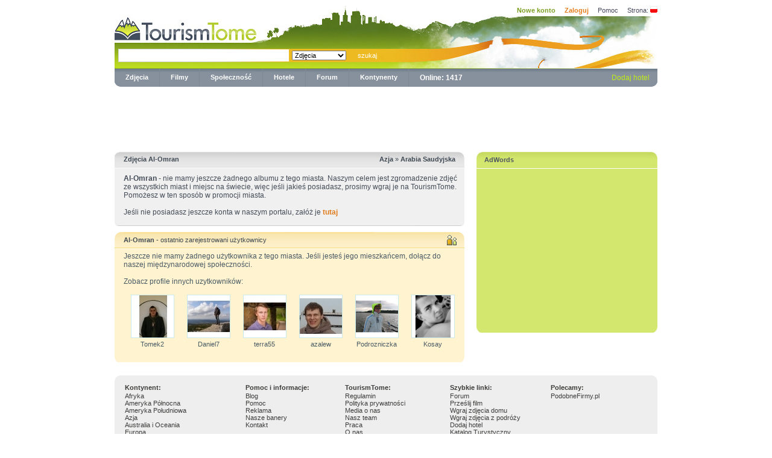

--- FILE ---
content_type: text/html
request_url: http://pl.tourismtome.com/zdjecia/azja/arabia-saudyjska/12421-al-omran
body_size: 5389
content:
 
<!DOCTYPE html>
  <html xmlns="http://www.w3.org/1999/xhtml" xml:lang="pl" lang="pl">  
  <head>  
  <meta name="google-site-verification" content="SkH2X2yyvSg2QazqNCnPrgOKNmTzJl8apt0yrDPP-Do" />
  <!-- TradeDoubler site verification 1555482 --> 
  <title>Al-Omran (Arabia Saudyjska) zdjęcia, Al-Omran fotografie, galerie - TourismTome.com</title>
 <meta name="description" content="Al-Omran, zdjęcia z podróży. Zobacz jak wygląda Al-Omran (Arabia Saudyjska) przeglądając galerie zdjęć od ludzi z całego świata. Al-Omran w obiektywie podróżników i mieszkańców." />
 <meta name="keywords" content="Al-Omran zdjęcia, Al-Omran galerie, Al-Omran fotografie, Zdjęcia, Miasto Al-Omran" />
  <meta http-equiv="content-type" content="text/html; charset=UTF-8" />
  <meta http-equiv="cache-control" content="no-cache" />
  <meta http-equiv="expires" content="3600" />
  <meta name="robots" content="index,follow" />  <link rel="stylesheet" type="text/css" media="screen,projection,print" href="/css/style_site2.css" />
  <link rel="stylesheet" type="text/css" media="screen,projection,print" href="/css/main.css" />
  <link rel="icon" href="/img/favicon.ico" type="image/x-icon" />

  <script type="text/javascript" src="/scripts/js/ajaxcore.js"></script>
  <script type="text/javascript" src="/scripts/js/ajax.js"></script>
  <script type="text/javascript" src="/js/jquery.js"></script>
  <script type="text/javascript" src="/js/advajax.js"></script>
  <script type="text/javascript" src="/js/jquery.translate.js"></script>
  <script type="text/javascript" src="/js/jquery.blockUI.js"></script>
  <script type="text/javascript" src="/js/jquery.autocomplete.pack.js"></script>
  <link rel="stylesheet" type="text/css" media="screen,projection,print" href="/css/jquery.autocomplete.css" />
  <script type="text/javascript" src="/js/jquery.lightbox.js"></script>
  <link rel="stylesheet" type="text/css" media="screen,projection,print" href="/css/jquery.lightbox.css" />
  <script type="text/javascript" src="/scripts/js/imgrotator.js"></script>
  <script type="text/javascript" src="/js/main.js"></script>
  <script type="text/javascript" src="/scripts/js/photoIcons.js"></script>
  
  <script type="text/javascript">
    function randomPhotos()
    {
      advAJAX.get({
          url : "/scripts/php/randomPhotos.php",
          parameters : {
            "var1" : Math.random()
          },
          onSuccess : function(obj) { 
            document.getElementById("photosDiv").innerHTML = obj.responseText;
          },
          onInitialization : function() { 
            document.getElementById("photosDiv").innerHTML = '<p class="main1"><img src="/img/indicator.gif" /></p>'; 
          }
      });
    }

    function switchLang()
    {
      if ( document.getElementById("switchLangBox").style.visibility == 'visible' )
        document.getElementById("switchLangBox").style.visibility = 'hidden';
      else
        document.getElementById("switchLangBox").style.visibility = 'visible';
    }
  </script>


<script type='text/javascript'>
 checked = false;
 function checkedAll () {
  if (checked == false){
   checked = true}
  else { 
   checked = false
  }
	for (var i = 0; i < document.getElementById('inboxform').elements.length; i++) {
	  document.getElementById('inboxform').elements[i].checked = checked;
	}
 }
</script>



<script type="text/javascript">
function SendRequest() {
    var req = mint.Request();
    req.Send("profiles.selected.block.php", "response");
}
</script>  

  
</head>
<body>
<div id="wtDiv" style="display: none; cursor: normal !important; background-color: #f1f1cb; border: solid 1px #cfd0ae; color: #525D63;width:400px;">
      <div style="margin: 5px 5px 5px 5px; text-align:center;">
      <p style="text-align: right;"><a href="javascript:$.unblockUI();" id="closeLink">[x] zamknij</a></p>
      
        <span class="info"></span>
      
        <table>
          <tr> <td colspan="2">Proszę wprowadzić zwroty, które są błędnie zapisane.</td> </tr>
          <tr> 
            <td> Aktualne: <br /> <textarea name="old" style="width: 190px; height: 50px;"></textarea> </td>
            <td> Twoja sugestia: <br /> <textarea name="new" style="width: 190px; height: 50px;"></textarea> </td>
          </tr>
          <tr> <td colspan="2"> <input type="button" value="Send" /> </td> </tr>     
        </table>
      
      </div>
      </div>
<div id="JScheck" style="background-color: white; margin: none; padding: none; opacity: 0.3; position: absolute; z-index: 10000; width: 100%; height: 200%;">
<script type="text/javascript">
  $("#JScheck").hide();
</script>
</div>
<div class="page-container main2">

 <div class="header-top main3">
	<a class="sitelogo main4" href="/" title="TourismTome.com"></a>
	
        <div class="top-right-menu main5">
<a class="a-newAcc" href="/page,register" title="Nowe konto">Nowe konto</a></li>
 <a class="a-login" href="/page,login" title="Zaloguj">Zaloguj</a> 
 <a class="a-topLink" href="/info,help" title="Pomoc">Pomoc</a>
 <a class="a-topLink2" href="javascript:switchLang();" title="Strona">Strona:</a> <a href="javascript:switchLang();" title="Strona"><img class="main10" src="/img/pl_PL.gif" alt="" /></a>
<div id="switchLangBox" class="switchLangBox" style="height: 120px;">

<a href="https://www.tourismtome.com/zdjecia/azja/arabia-saudyjska/12421-al-omran"><img class="main10" alt="" src="https://www.tourismtome.com/img/en_US.gif" /></a> <a href="https://www.tourismtome.com/zdjecia/azja/arabia-saudyjska/12421-al-omran">English</a> <br />
<a href="https://de.tourismtome.com/zdjecia/azja/arabia-saudyjska/12421-al-omran"><img class="main10" alt="" src="https://www.tourismtome.com/img/de_DE.gif" /></a> <a href="https://de.tourismtome.com/zdjecia/azja/arabia-saudyjska/12421-al-omran">Deutschland</a> <br />
<a href="https://es.tourismtome.com/zdjecia/azja/arabia-saudyjska/12421-al-omran"><img class="main10" alt="" src="https://www.tourismtome.com/img/es_ES.gif" /></a> <a href="https://es.tourismtome.com/zdjecia/azja/arabia-saudyjska/12421-al-omran">España</a> <br />
<a href="https://gr.tourismtome.com/zdjecia/azja/arabia-saudyjska/12421-al-omran"><img class="main10" alt="" src="https://www.tourismtome.com/img/gr_GR.gif" /></a> <a href="https://gr.tourismtome.com/zdjecia/azja/arabia-saudyjska/12421-al-omran">Ελληνικά</a> <br />
<a href="https://nl.tourismtome.com/zdjecia/azja/arabia-saudyjska/12421-al-omran"><img class="main10" alt="" src="https://www.tourismtome.com/img/nl_NL.gif" /></a> <a href="https://nl.tourismtome.com/zdjecia/azja/arabia-saudyjska/12421-al-omran">Nederland</a> <br />
<a href="https://pl.tourismtome.com/zdjecia/azja/arabia-saudyjska/12421-al-omran"><img class="main10" alt="" src="https://www.tourismtome.com/img/pl_PL.gif" /></a> <a href="https://pl.tourismtome.com/zdjecia/azja/arabia-saudyjska/12421-al-omran">Polska</a> <br />
<a href="https://ro.tourismtome.com/zdjecia/azja/arabia-saudyjska/12421-al-omran"><img class="main10" alt="" src="https://www.tourismtome.com/img/ro_RO.gif" /></a> <a href="https://ro.tourismtome.com/zdjecia/azja/arabia-saudyjska/12421-al-omran">România</a> <br /> 
<a href="https://ru.tourismtome.com/zdjecia/azja/arabia-saudyjska/12421-al-omran"><img class="main10" alt="" src="https://www.tourismtome.com/img/ru_RU.gif" /></a> <a href="https://ru.tourismtome.com/zdjecia/azja/arabia-saudyjska/12421-al-omran">Россия</a> <br />

</div>

</div>  

</div>
  <div class="search main13">
   <div class="search-11">
   <form action="/index.php?search=" method="get">
   <p class="main15">
    <input name="search" class="field main16" value="" style="width: 275px;" />
    <select name="search_type" class="main18 search_type"><option  value="photos">Zdjęcia</option><option  value="hotels">Hotele</option><option  value="people">Ludzie</option><option  value="videos">Filmy</option>
    </select>
  
    <input type="submit" name="submit" class="main18 submit-Search" value="szukaj"/>
   </p>
   </form>
   </div>
  </div>
    <div class="bottom-search">
    <div class="main22"> 
     <a class="contB" href="/zdjecia" title="Zdjęcia z podróży">Zdjęcia</a>
     <img height="30" width="1" class="main24" src="/img/new/cont-sep.gif"/>  
     <a class="contB" href="/filmy" title="Filmy z podróży, Turystyczne filmy">Filmy</a>
     <img height="30" width="1" class="main24" src="/img/new/cont-sep.gif"/>
     <a class="contB" href="/spolecznosc" title="Społeczność podróżników, globtroterzy, tramping, trekking">Społeczność</a> 
     <img height="30" width="1" class="main24" src="/img/new/cont-sep.gif"/> 
     <a class="contB" href="/hotele" title="Hotele">Hotele</a> 
     <img height="30" width="1" class="main24" src="/img/new/cont-sep.gif"/>
     <a class="contB" href="/forum" title="Forum Turystyczne">Forum</a>
          
     <img height="30" width="1" class="main24" src="/img/new/cont-sep.gif"/>
     <a class="contB sl" href="javascript:void(0);">Kontynenty</a>

      <p style="border: 1px solid black; padding: 5px; margin-left: 397px; width: 130px; margin-top: 21px; position: absolute; display: block; background-color: rgb(134, 145, 157); display: none;" class="sl">
           <a class="contB" style="float: right;" href="javascript:void(0);" onClick="$(this).parent().slideUp('fast');">x</a>    
           <a class="contB" href="/continent,1" title="Afryka Zdjęcia">Afryka</a> 
           <br />
           <a class="contB" href="/continent,2" title="Ameryka Północna Zdjęcia">Ameryka Północna</a> 
          <br />
           <a class="contB" href="/continent,3" title="Ameryka Południowa Zdjęcia">Ameryka Południowa</a> 
          <br />  
           <a class="contB" href="/continent,4" title="Azja Zdjęcia">Azja</a> 
          <br />
           <a class="contB" href="/continent,5" title="Australia i Oceania Zdjęcia">Australia i Oceania</a> 
          <br />
           <a class="contB" href="/continent,6" title="Europa Zdjęcia">Europa</a> 
       
      </p>
     <img height="30" width="1" class="main24" src="/img/new/cont-sep.gif"/>
     <span style="font-weight:bold;color:#FFFFFF;">Online: 1417</span>
    </div>
<div class="main25">

<a class="contC" href="/page,register_hotel">Dodaj hotel</a>
</div>
<div class="div-underSearch"> </div>

</div>


 

<div style="text-align:center;margin-top:5px;">
</div>
<div class="main">
<center>
<script type="text/javascript"><!--
google_ad_client = "pub-9348749875598136";
/* 728x90, utworzono 11-06-04 */
google_ad_slot = "4069270067";
google_ad_width = 728;
google_ad_height = 90;
//-->
</script>
<script type="text/javascript"
src="https://pagead2.googlesyndication.com/pagead/show_ads.js">
</script></center><div class="main-left"><div style="color: #3E4852; font-size: 11px; height: 20px; background:url(/img/new/grey-top-long.gif) no-repeat; border-bottom: solid 1px #FFFFFF;padding-top: 6px; padding-left: 15px; ">

  <div style="float:left;">
    <h1 style="font-size:11px;">Zdjęcia Al-Omran</h1>  
  </div>
  <div style="float:right;padding-right:15px;">
    <a style="color:#3E4852;" href="/zdjecia/azja" title="azja Zdjęcia"><b>Azja</b></a> &raquo; <a style="color:#3E4852;" href="/zdjecia/azja/arabia-saudyjska" title="Arabia Saudyjska Zdjęcia"><b>Arabia Saudyjska</b></a>
  </div>
 </div>

<div style="background:#F0F0F0; color: #434B56; padding: 10px 12px 10px 15px;">

 <b>Al-Omran</b> - nie mamy jeszcze żadnego albumu z tego miasta.   Naszym celem jest zgromadzenie zdjęć ze wszystkich miast i miejsc na świecie, więc jeśli jakieś posiadasz, prosimy wgraj je na TourismTome.   Pomożesz w ten sposób w promocji miasta.   <br><br>  
Jeśli nie posiadasz jeszcze konta w naszym portalu, załóż je <a href="/page,register" class="commentLogin">tutaj</a>

</div>

<div style="width:580px;height:6px;background:url(/img/new/grey-bottom-long.gif) no-repeat;margin-bottom:10px;">

</div><div style="color: #3E4852; height: 20px; background:url(/img/new/users-main-t.gif) no-repeat; border-bottom: solid 1px #FFFFFF;padding-top: 7px; padding-left: 15px;font-size:11px;">

 <b>Al-Omran</b> - ostatnio zarejestrowani użytkownicy

 </div>

<div style="background:#FFF3D0; color: #485A64;"><div style="background:#FFF3D0; color: #485A64; padding: 5px 5px 0 15px;">Jeszcze nie mamy żadnego użytkownika z tego miasta. Jeśli jesteś jego mieszkańcem, dołącz do naszej międzynarodowej społeczności.

  <br /><br />

  Zobacz profile innych uzytkowników:  

  <table><tr>

   
  <td style="width:110px; height:115px; text-align: center;">

  <a href="/user,Tomek2"><img src="/avatars/tomek2.jpg" style="border:solid 1px #CBE9EB; width:70px; height:70px;" /></a>

  

  <br /><a style="text-decoration:none;font-size:11px;color: #485A64;" href="/user,Tomek2">Tomek2</a>

  </td>

  
  <td style="width:110px; height:115px; text-align: center;">

  <a href="/user,Daniel7"><img src="/avatars/daniel7.jpg" style="border:solid 1px #CBE9EB; width:70px; height:70px;" /></a>

  

  <br /><a style="text-decoration:none;font-size:11px;color: #485A64;" href="/user,Daniel7">Daniel7</a>

  </td>

  
  <td style="width:110px; height:115px; text-align: center;">

  <a href="/user,terra55"><img src="/avatars/terra55.jpg" style="border:solid 1px #CBE9EB; width:70px; height:70px;" /></a>

  

  <br /><a style="text-decoration:none;font-size:11px;color: #485A64;" href="/user,terra55">terra55</a>

  </td>

  
  <td style="width:110px; height:115px; text-align: center;">

  <a href="/user,azalew"><img src="/avatars/azalew.jpg" style="border:solid 1px #CBE9EB; width:70px; height:70px;" /></a>

  

  <br /><a style="text-decoration:none;font-size:11px;color: #485A64;" href="/user,azalew">azalew</a>

  </td>

  
  <td style="width:110px; height:115px; text-align: center;">

  <a href="/user,Podrozniczka"><img src="/avatars/podrozniczka.jpg" style="border:solid 1px #CBE9EB; width:70px; height:70px;" /></a>

  

  <br /><a style="text-decoration:none;font-size:11px;color: #485A64;" href="/user,Podrozniczka">Podrozniczka</a>

  </td>

  
  <td style="width:110px; height:115px; text-align: center;">

  <a href="/user,Kosay"><img src="/avatars/kosay.jpg" style="border:solid 1px #CBE9EB; width:70px; height:70px;" /></a>

  

  <br /><a style="text-decoration:none;font-size:11px;color: #485A64;" href="/user,Kosay">Kosay</a>

  </td>

  

   </tr></table>

  

  </div>

</div>

<div style="width:580px;height:8px;background:url(/img/new/users-main-bot.gif) no-repeat;margin-bottom:10px;">

</div> 
</div><div class="main-right"><div style="background:url(/img/new/green-top.gif);height:27px;width:300px;border-bottom:1px #FFFFFF solid;"> <div style="padding-top:7px; padding-left: 13px;color:#4F5861;font-size:11px;"><b>AdWords</b></div> </div>

<div style="background:#D3E76E;color:#3F565E;font-size:11px;padding:0 10px 8px 13px;color:#5F6366;line-height:17px;">  

  

<script type="text/javascript"><!--

google_ad_client = "pub-9348749875598136";

/* 250x250, utworzono 09-06-21 */

google_ad_slot = "8968900721";

google_ad_width = 250;

google_ad_height = 250;

//-->

</script>

<script type="text/javascript"

src="http://pagead2.googlesyndication.com/pagead/show_ads.js">

</script>

  </div>

<div style="background:url(/img/new/greenhotel-bottom.gif);width:300px;height:9px;"> </div>


</div><div style="clear: both;"> </div>




</div>




<div class="main104"></div>
<div class="footer">
  <div class="footer-search-up"></div>
  <div class="footer-links">
    <table class="main108">
      <tr>
       <th class="main109"><b>Kontynent:</b> </th>
       <th class="main110"><b>Pomoc i informacje:</b> </th>
       <th class="main110"><b>TourismTome:</b> </th>
       <th class="main110"><b>Szybkie linki:</b></th>
       <th class="main110"><b>Polecamy:</b></th>
      </tr>
      <tr>
      <td valign="top">
       <a class="link-Footer" href="/zdjecia/afryka" title="Afryka Zdjęcia">Afryka</a> <br /> 
       <a class="link-Footer" href="/zdjecia/ameryka-północna" title="Ameryka Północna Zdjęcia">Ameryka Północna</a> <br />
       <a class="link-Footer" href="/zdjecia/ameryka-południowa" title="Ameryka Południowa Zdjęcia">Ameryka Południowa</a> <br />
       <a class="link-Footer" href="/zdjecia/azja" title="Azja Zdjęcia">Azja</a> <br />
       <a class="link-Footer" href="/zdjecia/australia-i-oceania" title="Australia i Oceania Zdjęcia">Australia i Oceania</a> <br />      
       <a class="link-Footer" href="/zdjecia/europa" title="Europa Zdjęcia">Europa</a> <br />             
      </td>

      <td valign="top">
       <a class="link-Footer" href="/index,ttblog">Blog</a> <br /> 
       <a class="link-Footer" href="/info,help">Pomoc</a> <br />
       <a class="link-Footer" href="/info,advertisement ">Reklama</a> <br />
       <a class="link-Footer" href="/info,banners">Nasze banery</a> <br />
       <a class="link-Footer" href="/page,contact">Kontakt</a> <br />             
      </td>

      <td valign="top">
       <a class="link-Footer" href="/info,terms">Regulamin</a> <br />           
       <a class="link-Footer" href="/info,privacy">Polityka prywatności</a> <br />
       <a class="link-Footer" href="/info,media_about_us">Media o nas</a> <br />
       <a class="link-Footer" href="/info,team">Nasz team</a> <br />                           
       <a class="link-Footer" href="/info,job">Praca</a> <br /> 
       <a class="link-Footer" href="/info,about_us">O nas</a> <br />        
      </td>

      <td valign="top">
       <a class="link-Footer" href="/forum" title="Forum Turystyczne">Forum</a> <br />
       <a class="link-Footer" href="/page,uploadVideo">Prześlij film</a> <br />   
       <a class="link-Footer" href="/page,add_homephotos">Wgraj zdjęcia domu</a> <br />
       <a class="link-Footer" href="/page,add_travelphotos">Wgraj zdjęcia z podróży</a> <br />  
       <a class="link-Footer" href="/page,register_hotel" title="Promocja hoteli, moteli, pensjonatów, kwater">Dodaj hotel</a> <br />
       <a class="link-Footer" href="https://pl.tourismtome.com/katalog/" title="Katalog Turystyczny">Katalog Turystyczny</a> <br />
      </td>      
      <td valign="top">
       
        <a class="link-Footer" href="http://podobnefirmy.pl/" title="Podobne Firmy">PodobneFirmy.pl</a> <br />
      </td>
      </tr> 
    </table>
  </div> 
 <div class="main113">
  <div class="footer-green"><a style="margin-left: 10px; float: left; color:#424F5E;" href="javascript:void(0);" id="wrongText">Popraw tekst</a> 
    <img border="0" src="https://www.tourismtome.com/img/en_US.gif" /> <a style="color:#424F5E;" href="http://www.tourismtome.com">Global</a> |   
    <img border="0" src="https://www.tourismtome.com/img/de_DE.gif" /> <a style="color:#424F5E;" href="http://de.tourismtome.com">Deutschland</a> |
    <img border="0" src="https://www.tourismtome.com/img/es_ES.gif" /> <a style="color:#424F5E;" href="http://es.tourismtome.com">España</a> |
    <img border="0" src="https://www.tourismtome.com/img/gr_GR.gif" /> <a style="color:#424F5E;" href="http://gr.tourismtome.com">Ελληνικά</a> |   
    <img border="0" src="https://www.tourismtome.com/img/nl_NL.gif" /> <a style="color:#424F5E;" href="http://nl.tourismtome.com">Nederland</a> |      
    <img border="0" src="https://www.tourismtome.com/img/pl_PL.gif" /> <a style="color:#424F5E;" href="http://pl.tourismtome.com">Polska</a> |  
    <img border="0" src="https://www.tourismtome.com/img/ro_RO.gif" /> <a style="color:#424F5E;" href="http://ro.tourismtome.com">România</a> |
    <img border="0" src="https://www.tourismtome.com/img/ru_RU.gif" /> <a style="color:#424F5E;" href="http://ru.tourismtome.com">Россия</a>     
  </div> 
 </div>
  

<p class="main115">


 &copy; 2026 Portal Turystyczny TourismTome.com</p>



 </div>



</div>

<script>
  (function(i,s,o,g,r,a,m){i['GoogleAnalyticsObject']=r;i[r]=i[r]||function(){
  (i[r].q=i[r].q||[]).push(arguments)},i[r].l=1*new Date();a=s.createElement(o),
  m=s.getElementsByTagName(o)[0];a.async=1;a.src=g;m.parentNode.insertBefore(a,m)
  })(window,document,'script','https://www.google-analytics.com/analytics.js','ga');

  ga('create', 'UA-3454933-11', 'auto');
  ga('send', 'pageview');

</script>

</body>

</html>


--- FILE ---
content_type: text/html; charset=utf-8
request_url: https://www.google.com/recaptcha/api2/aframe
body_size: 265
content:
<!DOCTYPE HTML><html><head><meta http-equiv="content-type" content="text/html; charset=UTF-8"></head><body><script nonce="5ebssBJNNs7ydSakZiepBA">/** Anti-fraud and anti-abuse applications only. See google.com/recaptcha */ try{var clients={'sodar':'https://pagead2.googlesyndication.com/pagead/sodar?'};window.addEventListener("message",function(a){try{if(a.source===window.parent){var b=JSON.parse(a.data);var c=clients[b['id']];if(c){var d=document.createElement('img');d.src=c+b['params']+'&rc='+(localStorage.getItem("rc::a")?sessionStorage.getItem("rc::b"):"");window.document.body.appendChild(d);sessionStorage.setItem("rc::e",parseInt(sessionStorage.getItem("rc::e")||0)+1);localStorage.setItem("rc::h",'1769414379124');}}}catch(b){}});window.parent.postMessage("_grecaptcha_ready", "*");}catch(b){}</script></body></html>

--- FILE ---
content_type: text/css
request_url: http://pl.tourismtome.com/css/main.css
body_size: 2178
content:
.selected a {
  color: #E47D1E !important;
}
.main1 {
text-align: center;
}
.main2 {
width:900px;margin:0px auto;margin-top:10px;margin-bottom:10px;border:solid 0px ;font-size: 12px;
}
.main3 {
width:900px;height:62px;background-image:url(/img/top-tourism.jpg);overflow:visible !important ;overflow:hidden ;
}
.main4 {
width: 236px;height: 45px;position:absolute;z-index:1;margin: 13px 0 0 0;background:url(/img/tourism-logo-b.jpg);
}
.main5 {
width: auto;text-align: right;position: relative;
}
.main6 {
color:#7D9F24;font-size:11px;font-weight:bold;text-decoration:none;margin-right:12px;
}
.main7 {
color:#E47D1E;font-size:11px;font-weight:bold;text-decoration:none;margin-right:12px;
}
.main8 {
color:#46485D;font-size:11px;text-decoration:none;margin-right:12px;
}
.main9 {
color:#46485D;font-size:11px;text-decoration:none;
}
.main10 {
border:0px;
}
.main11 {
visibility: hidden;width: 90px;padding: 2px;border: 1px black solid;text-align: left;height: 65px;position: absolute;top:15px;right:0;background-color: #CFCFCF;
}
.main12 {
width:894x;height:41px;background-image:url(/img/search-r-100b.jpg);padding-left: 6px;
}
.main13 {
background-image: url(/img/search-r-100b.jpg);
}
.main14 {
text-align: left;padding-top: 8px;
}
.main15 {
margin-top: 1px;
}
.main16 {
width: 275px;height: 18px;
font-size: 11px;
font-family: Tahoma;
border: none;
margin-left: 5px;
background-color: transparent;
}
.main17 {
width: 90px;
}
.main18 {
margin-bottom: 1px;
margin-left: 5px;
font-size: 11px;
font-family: Arial;
}
.main19 {
font-size: 11px;
font-family: Arial;
background-image: none;
background-color: #EDBA21 !important;
border: none;
}
.main20 {
width: 53px;height: 22px;border:0px solid;color: #ffffff;
}
.main21 {
width:900px;height:31px;background:url(/img/new/search-continent.gif);text-align:left;
}
.main22 {
float: left;padding-top:9px;padding-left:18px;
}
.main23 {
color: #FFFFFF;font-size:11px;font-weight:bold;text-decoration: none;float:left;
}
.main24 {
float: left;
margin: -8px 18px 0 18px;
}
.main25 {
float: right;
text-align: right;
padding-top: 9px;
padding-right: 13px;
}
.main26 {
color: #FFFFFF;
font-weight: bold;
}
.main27 {
color: #C1EC16;text-decoration: none;
}
.main28 {
float: right;text-align: right;padding-right: 10px;padding-top: 3px;
}
.main29 {
clear:both;width:900px;padding-bottom:10px;background:transparent;
}
.main30 {
display:inline ;float:left;width:580px;margin:10px 0 0 0;overflow:visible !important ;overflow:hidden ;
}
.main31 {
text-align: center;
height: 280px;
padding-top: 200px;
padding-bottom: 20px;
}
.main32 {
color: #464E59;
height: 20px;
background:#505B61 url(/img/new/greyalbum-top.gif);
border-bottom: solid 1px #FFFFFF;padding-top: 6px;
padding-left: 5px;

}
.main33 {
margin-left: 10px;
float: left;
text-decoration: none;
color: #464E59;
font-size: 11px;
font-weight: bold;
}
.main34 {
float: left;
margin: 0;
}
.main35 {
float: left;
 text-decoration: none;
color: #464E59;
font-size: 11px;
font-weight: normal;
}
.main36 {
display: none;
}
.main37 {
color: #3E4852;
height: 20px;
background:#505B61 url(/img/new/users-main-top.gif) no-repeat;
border-bottom: solid 1px #FFFFFF;padding-top: 7px;
padding-left: 18px;font-size:11px;margin-top:10px;
}
.main38 {
background:#EBF5C3;
color: #485A64;
padding: 5px 5px 5px 5px;
}
.main39 {
width:110px;
height:100px;
text-align: center;
}
.main40 {
border:solid 1px #DEDEDE;
width:70px;
height:70px;
}
.main41 {
font-size:11px;color:#5F6366;text-decoration:none;
}
.main42 {
width:580px;height:8px;background:#505B61 url(/img/new/users-main-bottom.gif) no-repeat;
}
.main43 {
margin:10px 5px 0 10px;
}
.main44 {
color: #D3D5D8;
font-size: 14px;
}
.main45 {
margin-left: 20px;
}
.main46 {
display:inline ;float:right;width:300px;margin:10px 0 0 0;overflow:visible !important ;overflow:hidden ;
}
.main47 {
background: url(/img/new/login-up.gif);
height: 26px;
width:300px;border-bottom:1px #ACDFF2 solid;
}
.main48 {
padding-top:7px;
padding-left: 13px;color:#40515B;font-size:11px;
}
.main49 {
background:#DAF2F6;border-top:1px #FFFFFF solid;border-bottom:1px #ACDFF2 solid;color:#3F565E;font-size:11px;width: 300px;

}
.main50 {
text-align: left;width:270px;padding-left:11px;padding-top:10px;
}
.main51 {
font-size: 11px;
}
.main52 {
width: 80px;border:1px #AFDFF3 solid;
}
.main53 {
text-transform: lowercase;
}
.main54 {
text-align:left;padding-left:34px;padding-top:10px;
}
.main55 {
border:1px #AFDFF3 solid;
}
.main56 {
color:#3EBCE4;font-size:10px;
}
.main57 {
border:0px;background:url(/img/new/ok-button.gif);font-size:12px;font-family:tahoma;color:white;height:22px;width:32px;
}
.main58 {
height:20px;
}
.main59 {
height:1px;font-size:1px;
}
.main60 {
width:100%;border-collapse:collapse;
}
.main61 {
background:#D5EEF3 url(/img/new/login-down-left.gif) 0% 100% no-repeat;height:31px;border-right:1px #ACDFF2 solid;padding:1px 12px 0 16px;width:60px;text-align: center;
}
.main62 {
font-size:11px;color:#3A5159;text-decoration:none;
}
.main63 {
width:1px;
}
.main64 {
background:#D5EEF3 url(/img/new/login-down-right.gif) 100% 0% no-repeat;height:31px;padding:1px 0 0 10px;
}
.main65 {
background: url(/img/new/lightgrey-top.gif);
height: 26px;
width:300px;border-bottom:1px #FFFFFF solid;margin-top:10px;
}
.main66 {
padding-top:7px;
padding-left: 13px;color:#4F5861;font-size:11px;
}
.main67 {
background:#EEEEEE;color:#3F565E;font-size:11px;padding:5px 10px 8px 10px;border-bottom:1px #FFFFFF solid;color:#5F6366;
}
.main68 {
background:url(/img/new/photo-background-lightgrey.gif);width:133px;height:103px;padding:1px 0 0 1px;
}
.main69 {
width:130px;
height:100px;border:0px;
}
.main70 {
padding:3px 0 0 3px;height:35px;
}
.main71 {
padding-left:3px;
}
.main72 {
font-weight:bold;text-decoration:none;color:#4F5861;
}
.main73 {
background:#EEEEEE;color:#3F565E;font-size:11px;padding:10px 10px 8px 10px;color:#5F6366;
}
.main74 {
background: url(/img/new/lightgrey-bottom.gif);
height: 11px;
width:300px;
}
.main75 {
background:url(/img/new/forum-main-top.gif);height:26px;width:300px;border-bottom:1px #FFFFFF solid;margin-top:10px;
}
.main75user {
background:url(/img/new/forum-main-top.gif);height:26px;width:300px;border-bottom:1px #FFFFFF solid;
}
.main76 {
padding-top:6px;
padding-left: 13px;color:#4F5861;font-size:11px;
}
.main77 {
text-decoration:none;color:#424F5E;
}
.main78 {
background:#C3DE3F;height:20px;padding:4px 0 0 13px;color:#FFFFFF;font-size:11px;
}
.main79 {
background:#EAF3C6;height:auto;padding:4px 0 4px 13px;
}
.main80 {
text-decoration:none;color:#424F5E;font-size:11px;
}
.main81 {
background:#F2F9D4;height:20px;padding:4px 0 0 13px;
}
.main82 {
background:#C3DE3F;height:20px;padding:4px 0 0 13px;color:#FFFFFF;border-top:1px #FFFFFF solid;font-size:11px;
}
.main83 {
background:url(/img/new/forum-main-bottom-dark.gif);width:300px;height:9px;margin-top:-3px;
}
.main83b {
background:url(/img/new/forum-main-bottom-light.gif);width:300px;height:9px;margin-top:-3px;
}
.main84 {
background:url(/img/new/blue-hotel-top.gif);height:27px;width:300px;border-bottom:1px #FFFFFF solid;margin-top:10px;
}
.main85 {
background:#D4EEF4;color:#3F565E;font-size:11px;padding:0 10px 8px 10px;border-bottom:1px #FFFFFF solid;color:#5F6366;
}
.main86 {
padding:0 0 2px 2px;
}
.main87 {
text-decoration:none;color:#434866;font-size: 11px;
}
.main88 {
background:url(/img/new/photo-background-blue.gif) no-repeat;width:133px;height:103px;padding:1px 0 0 1px;
float: left;
}
.main89 {
border: solid 0px;
width: 130px;
height: 100px;border:0px;
}
.main90 {
color:#434866;text-decoration:none;
}
.main91 {
padding-left:3px;color:#434866;
}
.main92 {
width:145px;
}
.main93 {
float:left;
}
.main94 {
clear:both;
}
.main95 {
background:#D4EEF4;color:#3F565E;font-size:11px;padding:5px 10px 8px 10px;color:#5F6366;
}
.main96 {
background: url(/img/new/blue-hotel-bottom.gif);
height: 9px;
width:300px;
}
.main97 {
height: 105px;
clear: both;
}
.main98 {
padding-left: 5px;
line-height:20px;
text-align: center;
}
.main99 {

}
.main100 {
width: 25px;
vertical-align: top;
text-align: right;
}
.main101 {
vertical-align: top;
width: 816px;
}
.main102 {
margin-top: 3px;
border: solid 3px #FFFFFF
}
.main103 {
text-align: left;
width: 25px;
vertical-align: top;
}
.main104 {
clear: both;
height: 2px;
}
.main105 {
clear:both;width: 900px;overflow:visible !important ;overflow:hidden ;
}
.main106 {
width: 900px;height: 9px;background-image:url(/img/footer-up.gif);font-size: 1px;
}
.main107 {
width: 885px;height: auto;color: #3E3D3C;padding-left: 15px;padding-top: 13 px;background-color: #EEEEEE;background-repeat: repeat-y;font-size: 10px;overflow:visible !important ;overflow:hidden ;
}
.main108 {
width:100%;padding-top:3px;padding-bottom:10px;
}
.main109 {
text-align: left;
width: 350px;
font-size:11px;
}
.main110 {
text-align: left;
width: 275px;
font-size:11px;
}
.main111 {
font-size: 11px;color: #3E3D3C;
}
.main112 {
width: 900px;height: 9px;background-image:url(/img/footer-down.gif);font-size: 1px;
}
.main113 {
margin: 0px;
}
.main114 {
width: 893px;height: 21px;color: #FFFFFF;background:#C5E51E url(/img/footer-green-bottom.gif) 0% 100% repeat-x;border-top: solid 5px #DAEF6C;text-align: right;padding-right: 7px;padding-top: 3px;
}
.main115 {
text-align: right;
padding-right: 7px;
margin-top: 3px;
margin-bottom: 20px;
}


--- FILE ---
content_type: application/javascript
request_url: http://pl.tourismtome.com/scripts/js/imgrotator.js
body_size: 353
content:
var aRotator;
function imgRotator( id )
{
  oldSrc = $("#"+id).attr("src");
  actSrc = oldSrc.split("/");

  oldSrc = oldSrc.replace( "/"+actSrc[ actSrc.length-1 ], "" );
  
  actSrc = actSrc[ actSrc.length-1 ].replace(".jpg");
  
  intImg = parseInt( actSrc );
  
  if ( intImg == 6 )
    newSrc = 1;
  else
    newSrc = intImg + 1;
    
  $("#"+id).attr("src", oldSrc+"/"+newSrc+".jpg");
}

function resetRotator( id )
{
  oldSrc = $("#"+id).attr("src");
  actSrc = oldSrc.split("/");

  oldSrc = oldSrc.replace( "/"+actSrc[ actSrc.length-1 ], "" );
  
  actSrc = actSrc[ actSrc.length-1 ].replace(".jpg");
  
  $("#"+id).attr("src", oldSrc+"/2.jpg");
}

$(document).ready( function()
{
  $(".rotator").mouseover( function()
  {
    aRotator = window.setInterval("imgRotator(\'"+$(this).attr("id")+"\');", 1500);
  }).mouseout( function()
  {
    window.clearInterval(aRotator);
    resetRotator( $(this).attr("id") );
  });
});

--- FILE ---
content_type: application/javascript
request_url: http://pl.tourismtome.com/scripts/js/ajaxcore.js
body_size: 416
content:
function getXMLHttpRequestObject()
{
  try{
    return new XMLHttpRequest();
  }
  catch(e){
    try{
      return new ActiveXObject("Microsoft.XMLHTTP");
    }
    catch(e){
      return false;
    }
  }
}

function startGETRequest(url, onComplete, onEnd)
{
  var XMLHttpRequestObject = getXMLHttpRequestObject();
  if(XMLHttpRequestObject){
    XMLHttpRequestObject.open("GET", url);
    XMLHttpRequestObject.onreadystatechange = function()
    {
      if (XMLHttpRequestObject.readyState == 4){
        if(XMLHttpRequestObject.status == 200){
          var responseXML = XMLHttpRequestObject.responseXML;
          var responseText = XMLHttpRequestObject.responseText;
          onComplete(responseText, responseXML);
        }
        delete XMLHttpRequestObject;
        onEnd();
      }
    }
    XMLHttpRequestObject.send(null);
  }
}

function startPOSTRequest(url, params, onComplete, onEnd)
{
  var XMLHttpRequestObject = getXMLHttpRequestObject();
  if(XMLHttpRequestObject){
    XMLHttpRequestObject.open("POST", url);
    XMLHttpRequestObject.setRequestHeader(
      'Content-Type', 'application/x-www-form-urlencoded');
    XMLHttpRequestObject.onreadystatechange = function()
    {
      if (XMLHttpRequestObject.readyState == 4){
        if(XMLHttpRequestObject.status == 200){
          var responseXML = XMLHttpRequestObject.responseXML;
          var responseText = XMLHttpRequestObject.responseText;
          onComplete(responseText, responseXML);
        }
        delete XMLHttpRequestObject;
        onEnd();
      }
    }
    XMLHttpRequestObject.send(params);
  }
}